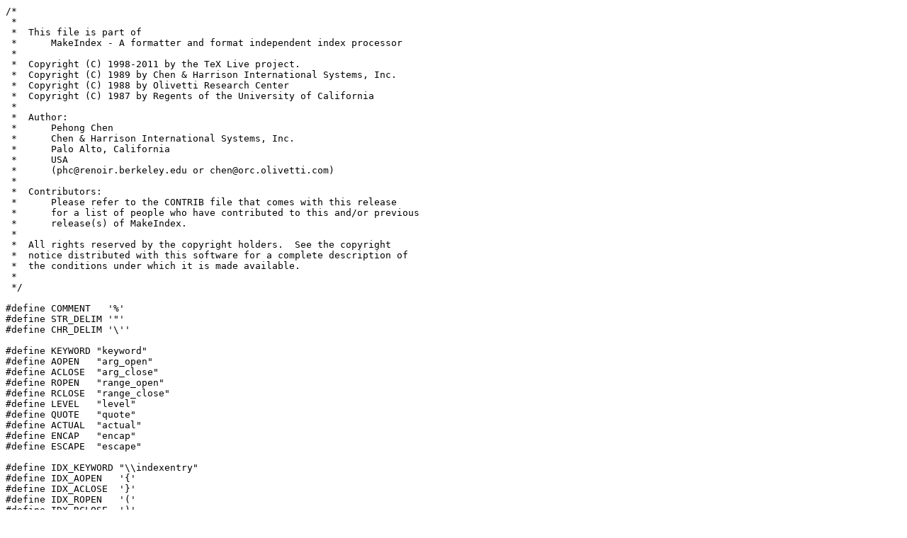

--- FILE ---
content_type: text/plain; charset=UTF-8
request_url: https://mirror.las.iastate.edu/tex-archive/indexing/makeindexk/scanst.h
body_size: 5321
content:
/*
 *
 *  This file is part of
 *	MakeIndex - A formatter and format independent index processor
 *
 *  Copyright (C) 1998-2011 by the TeX Live project.
 *  Copyright (C) 1989 by Chen & Harrison International Systems, Inc.
 *  Copyright (C) 1988 by Olivetti Research Center
 *  Copyright (C) 1987 by Regents of the University of California
 *
 *  Author:
 *	Pehong Chen
 *	Chen & Harrison International Systems, Inc.
 *	Palo Alto, California
 *	USA
 *	(phc@renoir.berkeley.edu or chen@orc.olivetti.com)
 *
 *  Contributors:
 *	Please refer to the CONTRIB file that comes with this release
 *	for a list of people who have contributed to this and/or previous
 *	release(s) of MakeIndex.
 *
 *  All rights reserved by the copyright holders.  See the copyright
 *  notice distributed with this software for a complete description of
 *  the conditions under which it is made available.
 *
 */

#define COMMENT   '%'
#define STR_DELIM '"'
#define CHR_DELIM '\''

#define KEYWORD "keyword"
#define AOPEN   "arg_open"
#define ACLOSE  "arg_close"
#define ROPEN   "range_open"
#define RCLOSE  "range_close"
#define LEVEL   "level"
#define QUOTE   "quote"
#define ACTUAL  "actual"
#define ENCAP   "encap"
#define ESCAPE  "escape"

#define IDX_KEYWORD "\\indexentry"
#define IDX_AOPEN   '{'
#define IDX_ACLOSE  '}'
#define IDX_ROPEN   '('
#define IDX_RCLOSE  ')'
#define IDX_LEVEL   '!'
#define IDX_QUOTE   '"'
#define IDX_ACTUAL  '@'
#define IDX_ENCAP   '|'
#define IDX_ESCAPE  '\\'

#define COMPOSITOR         "page_compositor"
#define COMPOSITOR_DEF     "-"
#define PRECEDENCE         "page_precedence"
#define PRECEDENCE_DEF     "rnaRA"
#define ROMAN_LOWER        'r'
#define ROMAN_UPPER        'R'
#define ARABIC             'n'
#define ALPHA_LOWER        'a'
#define ALPHA_UPPER        'A'
#define ROMAN_LOWER_OFFSET 10000
#define ROMAN_UPPER_OFFSET 10000
#define ARABIC_OFFSET      10000
#define ALPHA_LOWER_OFFSET 26
#define ALPHA_UPPER_OFFSET 26

#define PREAMBLE      "preamble"
#define PREAMBLE_DEF  "\\begin{theindex}\n"
#define PREAMBLE_LEN  1
#define POSTAMBLE     "postamble"
#define POSTAMBLE_DEF "\n\n\\end{theindex}\n"
#define POSTAMBLE_LEN 3

#define SETPAGEOPEN  "setpage_prefix"
#define SETPAGECLOSE "setpage_suffix"

#define SETPAGEOPEN_DEF "\n  \\setcounter{page}{"

#define SETPAGECLOSE_DEF "}\n"
#define SETPAGE_LEN      2

#define GROUP_SKIP        "group_skip"
#define GROUPSKIP_DEF "\n\n  \\indexspace\n"
#define GROUPSKIP_LEN 3

#define HEADINGS_FLAG    "headings_flag"
#define HEADINGSFLAG_DEF 0
#define HEADING_PRE      "heading_prefix"
#define HEADINGPRE_DEF   ""
#define HEADINGPRE_LEN   0
#define HEADING_SUF      "heading_suffix"
#define HEADINGSUF_DEF   ""
#define HEADINGSUF_LEN   0
#define SYMHEAD_POS      "symhead_positive"
#define SYMHEADPOS_DEF   "Symbols"
#define SYMHEAD_NEG      "symhead_negative"
#define SYMHEADNEG_DEF   "symbols"
#define NUMHEAD_POS      "numhead_positive"
#define NUMHEADPOS_DEF   "Numbers"
#define NUMHEAD_NEG      "numhead_negative"
#define NUMHEADNEG_DEF   "numbers"

#define ITEM_0  "item_0"
#define ITEM_1  "item_1"
#define ITEM_2  "item_2"
#define ITEM_01 "item_01"
#define ITEM_x1 "item_x1"
#define ITEM_12 "item_12"
#define ITEM_x2 "item_x2"

#define ITEM0_DEF "\n  \\item "
#define ITEM1_DEF "\n    \\subitem "
#define ITEM2_DEF "\n      \\subsubitem "

#define ITEM_LEN 1

#define DELIM_0    "delim_0"
#define DELIM_1    "delim_1"
#define DELIM_2    "delim_2"
#define DELIM_N    "delim_n"
#define DELIM_R    "delim_r"
#define DELIM_T    "delim_t"
#define DELIM_DEF  ", "
#define DELIMR_DEF "--"
#define DELIMT_DEF ""

#define SUFFIX_2P  "suffix_2p"
#define SUFFIX_3P  "suffix_3p"
#define SUFFIX_MP  "suffix_mp"

#define ENCAP_0    "encap_prefix"
#define ENCAP_1    "encap_infix"
#define ENCAP_2    "encap_suffix"
#define ENCAP0_DEF "\\"
#define ENCAP1_DEF "{"
#define ENCAP2_DEF "}"

#define LINEMAX       "line_max"
#define INDENT_SPACE  "indent_space"
#define INDENT_LENGTH "indent_length"

#define INDENTSPC_DEF "\t\t"

#define INDENTLEN_DEF 16

#define STY_ERROR(F) { \
    if (idx_dot) { \
	fprintf(ilg_fp, "\n"); \
	idx_dot = FALSE; \
    } \
    fprintf(ilg_fp, "** Input style error (file = %s, line = %d):\n   -- ", \
	    sty_fn, sty_lc); \
    fprintf(ilg_fp, F); \
    sty_ec++; \
    put_dot = FALSE; \
}

#define STY_ERROR1(F, D) { \
    if (idx_dot) { \
	fprintf(ilg_fp, "\n"); \
	idx_dot = FALSE; \
    } \
    fprintf(ilg_fp, "** Input style error (file = %s, line = %d):\n   -- ", \
	    sty_fn, sty_lc); \
    fprintf(ilg_fp, F, D); \
    sty_ec++; \
    put_dot = FALSE; \
}

#define STY_ERROR2(F, D1, D2) { \
     if (idx_dot) { \
	fprintf(ilg_fp, "\n"); \
	idx_dot = FALSE; \
    } \
    fprintf(ilg_fp, "** Input style error (file = %s, line = %d):\n   -- ", \
	    sty_fn, sty_lc); \
    fprintf(ilg_fp, F, D1, D2); \
    sty_ec++; \
    put_dot = FALSE; \
}

#define STY_DOT { \
    idx_dot = TRUE; \
    if (verbose) \
	fprintf(stderr, DOT); \
    fprintf(ilg_fp, DOT); \
}

#define STY_SKIPLINE { \
    int a; \
    while ( ((a = GET_CHAR(sty_fp)) != LFD) && (a != EOF) ); \
    sty_lc++; \
}

#define SCAN_NO(N) { \
    fscanf(sty_fp, "%d", N); \
}

#define MULTIPLE(C) { \
    STY_SKIPLINE; \
STY_ERROR2( \
"Multiple instances of type `%c' in page precedence specification `%s'.\n", \
C, page_prec); \
    return (FALSE); \
}
